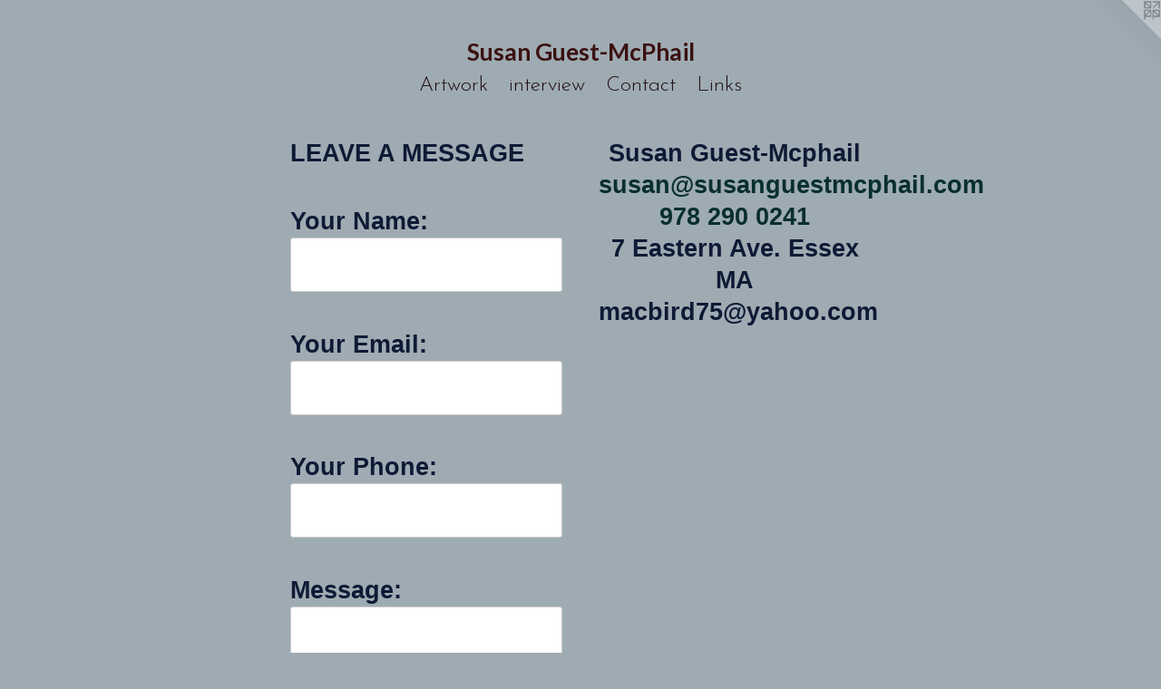

--- FILE ---
content_type: text/html;charset=utf-8
request_url: https://susanguestmcphail.com/contact.html
body_size: 1736
content:
<!doctype html><html class="no-js mobile-title-align--center has-mobile-menu-link--above l-simple mobile-menu-align--center p-contact "><head><meta charset="utf-8" /><meta content="IE=edge" http-equiv="X-UA-Compatible" /><meta http-equiv="X-OPP-Site-Id" content="8017" /><meta http-equiv="X-OPP-Revision" content="382" /><meta http-equiv="X-OPP-Locke-Environment" content="production" /><meta http-equiv="X-OPP-Locke-Release" content="v0.0.141" /><title>Susan Guest-McPhail</title><link rel="canonical" href="https://susanguestmcphail.com/contact.html" /><meta content="website" property="og:type" /><meta property="og:url" content="https://susanguestmcphail.com/contact.html" /><meta property="og:title" content="Susan Guest-McPhail" /><meta content="width=device-width, initial-scale=1" name="viewport" /><link type="text/css" rel="stylesheet" href="//cdnjs.cloudflare.com/ajax/libs/normalize/3.0.2/normalize.min.css" /><link type="text/css" rel="stylesheet" media="only all" href="//maxcdn.bootstrapcdn.com/font-awesome/4.3.0/css/font-awesome.min.css" /><link type="text/css" rel="stylesheet" media="not all and (min-device-width: 600px) and (min-device-height: 600px)" href="/release/locke/production/v0.0.141/css/small.css" /><link type="text/css" rel="stylesheet" media="only all and (min-device-width: 600px) and (min-device-height: 600px)" href="/release/locke/production/v0.0.141/css/large-simple.css" /><link type="text/css" rel="stylesheet" media="not all and (min-device-width: 600px) and (min-device-height: 600px)" href="/r17640896010000000382/css/small-site.css" /><link type="text/css" rel="stylesheet" media="only all and (min-device-width: 600px) and (min-device-height: 600px)" href="/r17640896010000000382/css/large-site.css" /><link type="text/css" rel="stylesheet" media="only all and (min-device-width: 600px) and (min-device-height: 600px)" href="//fonts.googleapis.com/css?family=Lato:700" /><link type="text/css" rel="stylesheet" media="only all and (min-device-width: 600px) and (min-device-height: 600px)" href="//fonts.googleapis.com/css?family=Josefin+Sans:400" /><link type="text/css" rel="stylesheet" media="only all and (min-device-width: 600px) and (min-device-height: 600px)" href="//fonts.googleapis.com/css?family=Josefin+Sans:300" /><link type="text/css" rel="stylesheet" media="not all and (min-device-width: 600px) and (min-device-height: 600px)" href="//fonts.googleapis.com/css?family=Josefin+Sans:300&amp;text=MENUHomeArtwkinvCacLs" /><link type="text/css" rel="stylesheet" media="not all and (min-device-width: 600px) and (min-device-height: 600px)" href="//fonts.googleapis.com/css?family=Lato:700&amp;text=Susan%20Get-McPhil" /><script>window.OPP = window.OPP || {};
OPP.modernMQ = 'only all';
OPP.smallMQ = 'not all and (min-device-width: 600px) and (min-device-height: 600px)';
OPP.largeMQ = 'only all and (min-device-width: 600px) and (min-device-height: 600px)';
OPP.downURI = '/x/0/1/7/8017/.down';
OPP.gracePeriodURI = '/x/0/1/7/8017/.grace_period';
OPP.imgL = function (img) {
  !window.lazySizes && img.onerror();
};
OPP.imgE = function (img) {
  img.onerror = img.onload = null;
  img.src = img.getAttribute('data-src');
  //img.srcset = img.getAttribute('data-srcset');
};</script><script src="/release/locke/production/v0.0.141/js/modernizr.js"></script><script src="/release/locke/production/v0.0.141/js/masonry.js"></script><script src="/release/locke/production/v0.0.141/js/respimage.js"></script><script src="/release/locke/production/v0.0.141/js/ls.aspectratio.js"></script><script src="/release/locke/production/v0.0.141/js/lazysizes.js"></script><script src="/release/locke/production/v0.0.141/js/large.js"></script><script>if (!Modernizr.mq('only all')) { document.write('<link type="text/css" rel="stylesheet" href="/release/locke/production/v0.0.141/css/minimal.css">') }</script></head><body><a class=" logo hidden--small" href="http://otherpeoplespixels.com/ref/susanguestmcphail.com" title="Website by OtherPeoplesPixels" target="_blank"></a><nav class=" hidden--large"><a id="mobile-menu-link" class="mobile-menu-link hidden--no-js hidden--large">MENU</a><ul class=" site-nav"><li class="nav-item nav-home "><a class="nav-link " href="/home.html">Home</a></li><li class="nav-gallery nav-item expanded "><a class="nav-link " href="/section/57625.html">Artwork</a></li><li class="nav-news nav-item "><a class="nav-link " href="/news.html">interview</a></li><li class="nav-item nav-contact "><a class="nav-link " href="/contact.html">Contact</a></li><li class="nav-links nav-item "><a class="nav-link " href="/links.html">Links</a></li></ul></nav><header id="header"><a class=" site-title" href="/home.html"><span class=" site-title-text u-break-word">Susan Guest-McPhail</span><div class=" site-title-media"></div></a></header><div class=" content"><nav class=" hidden--small" id="nav"><header><a class=" site-title" href="/home.html"><span class=" site-title-text u-break-word">Susan Guest-McPhail</span><div class=" site-title-media"></div></a></header><ul class=" site-nav"><li class="nav-item nav-home "><a class="nav-link " href="/home.html">Home</a></li><li class="nav-gallery nav-item expanded "><a class="nav-link " href="/section/57625.html">Artwork</a></li><li class="nav-news nav-item "><a class="nav-link " href="/news.html">interview</a></li><li class="nav-item nav-contact "><a class="nav-link " href="/contact.html">Contact</a></li><li class="nav-links nav-item "><a class="nav-link " href="/links.html">Links</a></li></ul><footer><div class=" copyright">© SUSAN GUEST-MCPHAIL</div><div class=" credit"><a href="http://otherpeoplespixels.com/ref/susanguestmcphail.com" target="_blank">Website by OtherPeoplesPixels</a></div></footer></nav><main id="main"><div class=" page"><div class=" contact-form"><form method="GET" action="/you-are-a-bot"><label class=" prompt">LEAVE A MESSAGE</label><label>Your Name:<input class=" name text-entry" name="Name" /></label><label>Your Email:<input class=" email text-entry" name="Email" /></label><label>Your Phone:<input class=" phone text-entry" name="Phone" /></label><label>Message:<textarea class=" message text-entry" name="Content"></textarea></label><input class=" my-url text-entry" name="MyUrl" /><input type="hidden" name="Website" value="8017" /><input type="hidden" name="AuthCode" value="1764089602452" /><input class=" button" name="submit" value="Leave a Message" type="submit" /></form><script src="/release/locke/production/v0.0.141/js/contact.js"></script></div><div class=" contact-details"><ul class=" contact-info"><li class="contact-info-item contact-name ">Susan Guest-Mcphail</li><li class="contact-email contact-info-item "><a target="_blank" href="mailto:susan@susanguestmcphail.com">susan@susanguestmcphail.com</a></li><li class="contact-info-item contact-mobile-phone "><a target="_blank" href="tel:978 290 0241">978 290 0241</a></li><li class="contact-info-item contact-address ">7 Eastern Ave. Essex MA   <br />macbird75@yahoo.com</li></ul><ul class="social-icons contact-badges "></ul></div></div></main></div><footer><div class=" copyright">© SUSAN GUEST-MCPHAIL</div><div class=" credit"><a href="http://otherpeoplespixels.com/ref/susanguestmcphail.com" target="_blank">Website by OtherPeoplesPixels</a></div></footer><div class=" offline"></div><script src="/release/locke/production/v0.0.141/js/small.js"></script><script src="https://otherpeoplespixels.com/static/enable-preview.js"></script></body></html>

--- FILE ---
content_type: text/css;charset=utf-8
request_url: https://susanguestmcphail.com/r17640896010000000382/css/large-site.css
body_size: 514
content:
body {
  background-color: #9EABB2;
  font-weight: 700;
  font-style: normal;
  font-family: "Helvetica", sans-serif;
}

body {
  color: #0E1A35;
}

main a {
  color: #082E31;
}

main a:hover {
  text-decoration: underline;
  color: #0f575d;
}

main a:visited {
  color: #0f575d;
}

.site-title, .mobile-menu-icon {
  color: #3b1111;
}

.site-nav, .mobile-menu-link, nav:before, nav:after {
  color: #1f0a13;
}

.site-nav a {
  color: #1f0a13;
}

.site-nav a:hover {
  text-decoration: none;
  color: #46162b;
}

.site-nav a:visited {
  color: #1f0a13;
}

.site-nav a.selected {
  color: #46162b;
}

.site-nav:hover a.selected {
  color: #1f0a13;
}

footer {
  color: #2a0404;
}

footer a {
  color: #082E31;
}

footer a:hover {
  text-decoration: underline;
  color: #0f575d;
}

footer a:visited {
  color: #0f575d;
}

.title, .news-item-title, .flex-page-title {
  color: #1f0a13;
}

.title a {
  color: #1f0a13;
}

.title a:hover {
  text-decoration: none;
  color: #46162b;
}

.title a:visited {
  color: #1f0a13;
}

.hr, .hr-before:before, .hr-after:after, .hr-before--small:before, .hr-before--large:before, .hr-after--small:after, .hr-after--large:after {
  border-top-color: #426dcd;
}

.button {
  background: #082E31;
  color: #9EABB2;
}

.social-icon {
  background-color: #0E1A35;
  color: #9EABB2;
}

.welcome-modal {
  background-color: #311414;
}

.share-button .social-icon {
  color: #0E1A35;
}

.site-title {
  font-family: "Lato", sans-serif;
  font-style: normal;
  font-weight: 700;
}

.site-nav {
  font-family: "Josefin Sans", sans-serif;
  font-style: normal;
  font-weight: 300;
}

.section-title, .parent-title, .news-item-title, .link-name, .preview-placeholder, .preview-image, .flex-page-title {
  font-family: "Josefin Sans", sans-serif;
  font-style: normal;
  font-weight: 400;
}

body {
  font-size: 27px;
}

.site-title {
  font-size: 26px;
}

.site-nav {
  font-size: 23px;
}

.title, .news-item-title, .link-name, .flex-page-title {
  font-size: 31px;
}

.border-color {
  border-color: hsla(221.53847, 58.208954%, 13.137255%, 0.2);
}

.p-artwork .page-nav a {
  color: #0E1A35;
}

.p-artwork .page-nav a:hover {
  text-decoration: none;
  color: #0E1A35;
}

.p-artwork .page-nav a:visited {
  color: #0E1A35;
}

.wordy {
  text-align: left;
}

--- FILE ---
content_type: text/css;charset=utf-8
request_url: https://susanguestmcphail.com/r17640896010000000382/css/small-site.css
body_size: 372
content:
body {
  background-color: #9EABB2;
  font-weight: 700;
  font-style: normal;
  font-family: "Helvetica", sans-serif;
}

body {
  color: #0E1A35;
}

main a {
  color: #082E31;
}

main a:hover {
  text-decoration: underline;
  color: #0f575d;
}

main a:visited {
  color: #0f575d;
}

.site-title, .mobile-menu-icon {
  color: #3b1111;
}

.site-nav, .mobile-menu-link, nav:before, nav:after {
  color: #1f0a13;
}

.site-nav a {
  color: #1f0a13;
}

.site-nav a:hover {
  text-decoration: none;
  color: #46162b;
}

.site-nav a:visited {
  color: #1f0a13;
}

.site-nav a.selected {
  color: #46162b;
}

.site-nav:hover a.selected {
  color: #1f0a13;
}

footer {
  color: #2a0404;
}

footer a {
  color: #082E31;
}

footer a:hover {
  text-decoration: underline;
  color: #0f575d;
}

footer a:visited {
  color: #0f575d;
}

.title, .news-item-title, .flex-page-title {
  color: #1f0a13;
}

.title a {
  color: #1f0a13;
}

.title a:hover {
  text-decoration: none;
  color: #46162b;
}

.title a:visited {
  color: #1f0a13;
}

.hr, .hr-before:before, .hr-after:after, .hr-before--small:before, .hr-before--large:before, .hr-after--small:after, .hr-after--large:after {
  border-top-color: #426dcd;
}

.button {
  background: #082E31;
  color: #9EABB2;
}

.social-icon {
  background-color: #0E1A35;
  color: #9EABB2;
}

.welcome-modal {
  background-color: #311414;
}

.site-title {
  font-family: "Lato", sans-serif;
  font-style: normal;
  font-weight: 700;
}

nav {
  font-family: "Josefin Sans", sans-serif;
  font-style: normal;
  font-weight: 300;
}

.wordy {
  text-align: left;
}

.site-title {
  font-size: 2.125rem;
}

footer .credit a {
  color: #0E1A35;
}

--- FILE ---
content_type: text/css; charset=utf-8
request_url: https://fonts.googleapis.com/css?family=Josefin+Sans:300&text=MENUHomeArtwkinvCacLs
body_size: -378
content:
@font-face {
  font-family: 'Josefin Sans';
  font-style: normal;
  font-weight: 300;
  src: url(https://fonts.gstatic.com/l/font?kit=Qw3PZQNVED7rKGKxtqIqX5E-AVSJrOCfjY46_GbQXMRrLgTtSV3mBdP0G7eYgLqXajqU55wtoXrScsDwzw&skey=22ddf758bcf1d5cd&v=v34) format('woff2');
}


--- FILE ---
content_type: text/css; charset=utf-8
request_url: https://fonts.googleapis.com/css?family=Lato:700&text=Susan%20Get-McPhil
body_size: -460
content:
@font-face {
  font-family: 'Lato';
  font-style: normal;
  font-weight: 700;
  src: url(https://fonts.gstatic.com/l/font?kit=S6u9w4BMUTPHh6UVewqFHi_o380Vw7MVhp2kb-rFUThGK6V4&skey=3480a19627739c0d&v=v25) format('woff2');
}
